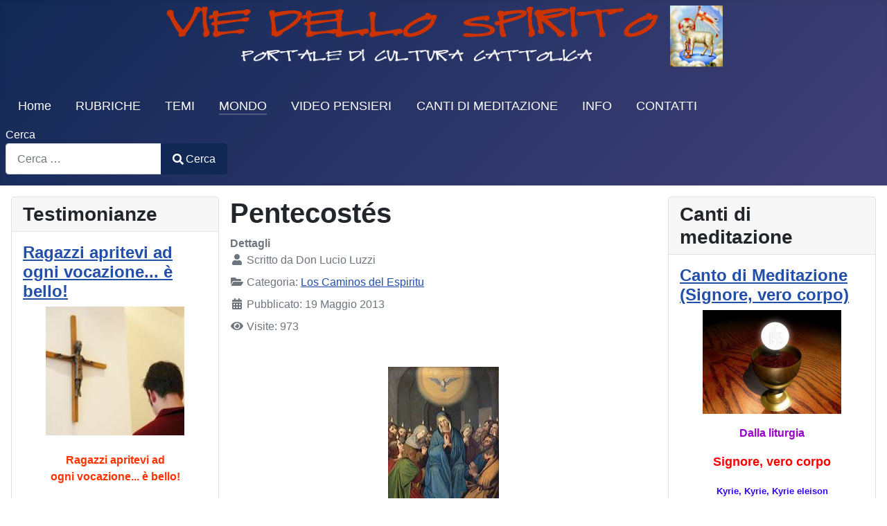

--- FILE ---
content_type: text/html; charset=utf-8
request_url: https://viedellospirito.it/index.php/mondo/seccion-en-idioma-espanol/1561-pentecost
body_size: 15298
content:
<!DOCTYPE html>
<html lang="it-it" dir="ltr">
<head>
    <meta charset="utf-8">
	<meta name="rights" content="cristo, gesù, cristianesimo, trinità, cultura cattolica, teologia, eucarestia, maria madre di dio, dottrina sociale, natale, pasqua di resurrezione, vite dei santi, papa di roma">
	<meta property="og:type" content="article">
	<meta property="og:title" content="Croce dei Giovani, noi ti abbracciamo.">
	<meta property="og:description" content=" Croce dei Giovani, noi ti abbracciamo.Quando i figli ci fanno soffrire,quando ci preoccupano, quando non studiano,quando non tornano a casa la notte.Quando sembrano avere dimenticatola strada della">
	<meta property="og:url" content="https://viedellospirito.it/index.php/rubriche/preghiere/2492-croce-dei-giovani-noi-ti-abbracciamo">
	<meta name="author" content="Don Lucio Luzzi">
	<meta name="viewport" content="width=device-width, initial-scale=1">
	<meta name="description" content="Vie dello Spirito sito internet di cultura cristiana cattolica fondato nel 2006 da Don Lucio Luzzi">
	<meta name="generator" content="Joomla! - Open Source Content Management">
	<title>Pentecostés </title>
	<link href="/media/system/images/joomla-favicon.svg" rel="icon" type="image/svg+xml">
	<link href="/media/system/images/favicon.ico" rel="alternate icon" type="image/vnd.microsoft.icon">
	<link href="/media/system/images/joomla-favicon-pinned.svg" rel="mask-icon" color="#000">
	<link href="https://viedellospirito.it/index.php/component/finder/search?format=opensearch&amp;Itemid=101" rel="search" title="OpenSearch Vie dello Spirito" type="application/opensearchdescription+xml">

    <link href="/media/system/css/joomla-fontawesome.min.css?92947aec303c99c0f50a877105219051" rel="lazy-stylesheet" /><noscript><link href="/media/system/css/joomla-fontawesome.min.css?92947aec303c99c0f50a877105219051" rel="stylesheet" /></noscript>
	<link href="/media/templates/site/cassiopeia/css/global/colors_standard.min.css?92947aec303c99c0f50a877105219051" rel="stylesheet" />
	<link href="/media/templates/site/cassiopeia/css/template.min.css?92947aec303c99c0f50a877105219051" rel="stylesheet" />
	<link href="/media/vendor/awesomplete/css/awesomplete.css?1.1.5" rel="stylesheet" />
	<link href="/media/templates/site/cassiopeia/css/vendor/joomla-custom-elements/joomla-alert.min.css?0.2.0" rel="stylesheet" />
	<link href="/plugins/content/jllike/js/buttons.min.css?92947aec303c99c0f50a877105219051" rel="stylesheet" />
	<style>:root {
		--hue: 214;
		--template-bg-light: #f0f4fb;
		--template-text-dark: #495057;
		--template-text-light: #ffffff;
		--template-link-color: #2a69b8;
		--template-special-color: #001B4C;
		
	}</style>
	<style>
            .jllikeproSharesContayner a {border-radius: 15px; margin-left: 6px;}
            .jllikeproSharesContayner i {width: 30px;height: 30px;}
            .jllikeproSharesContayner span {height: 30px;line-height: 30px;font-size: 1rem;}
        </style>
	<style>
            @media screen and (max-width:800px) {
                .jllikeproSharesContayner {position: fixed;right: 0;bottom: 0; z-index: 999999; background-color: #fff!important;width: 100%;}
                .jllikeproSharesContayner .event-container > div {border-radius: 0; padding: 0; display: block;}
                .like .l-count {display:none}
                .jllikeproSharesContayner a {border-radius: 0!important;margin: 0!important;}
                .l-all-count {margin-left: 10px; margin-right: 10px;}
                .jllikeproSharesContayner i {width: 44px!important; border-radius: 0!important;}
                .l-ico {background-position: 50%!important}
                .likes-block_left {text-align:left;}
                .likes-block_right {text-align:right;}
                .likes-block_center {text-align:center;}
                .button_text {display: none;}
            }
            </style>

    <script src="/media/vendor/metismenujs/js/metismenujs.min.js?1.4.0" defer></script>
	<script src="/media/vendor/jquery/js/jquery.min.js?3.6.3"></script>
	<script src="/media/legacy/js/jquery-noconflict.min.js?04499b98c0305b16b373dff09fe79d1290976288"></script>
	<script src="/media/templates/site/cassiopeia/js/mod_menu/menu-metismenu.min.js?92947aec303c99c0f50a877105219051" defer></script>
	<script type="application/json" class="joomla-script-options new">{"joomla.jtext":{"MOD_FINDER_SEARCH_VALUE":"Cerca &hellip;","JLIB_JS_AJAX_ERROR_OTHER":"Si \u00e8 verificato un errore durante il recupero dei dati JSON: codice di stato HTTP %s.","JLIB_JS_AJAX_ERROR_PARSE":"Si \u00e8 verificato un errore di analisi durante l'elaborazione deiseguenti dati JSON:<br\/><code style=\"color:inherit;white-space:pre-wrap;padding:0;margin:0;border:0;background:inherit;\">%s<\/code>","ERROR":"Errore","MESSAGE":"Messaggio","NOTICE":"Avviso","WARNING":"Attenzione","JCLOSE":"Chiudi","JOK":"OK","JOPEN":"Apri"},"finder-search":{"url":"\/index.php\/component\/finder\/?task=suggestions.suggest&format=json&tmpl=component&Itemid=101"},"system.paths":{"root":"","rootFull":"https:\/\/viedellospirito.it\/","base":"","baseFull":"https:\/\/viedellospirito.it\/"},"csrf.token":"af9635923e2aa3e542cb5f7d93dbb6d3"}</script>
	<script src="/media/system/js/core.min.js?576eb51da909dcf692c98643faa6fc89629ead18"></script>
	<script src="/media/templates/site/cassiopeia/js/template.min.js?92947aec303c99c0f50a877105219051" defer></script>
	<script src="/media/com_finder/js/finder-es5.min.js?14e4c7fdce4ca11c6d12b74bad128529a294b183" nomodule defer></script>
	<script src="/media/system/js/messages-es5.min.js?44e3f60beada646706be6569e75b36f7cf293bf9" nomodule defer></script>
	<script src="/media/vendor/awesomplete/js/awesomplete.min.js?1.1.5" defer></script>
	<script src="/media/com_finder/js/finder.min.js?c8b55661ed62db937b8d6856090adf9258c4a0fc" type="module"></script>
	<script src="/media/system/js/messages.min.js?7425e8d1cb9e4f061d5e30271d6d99b085344117" type="module"></script>
	<script src="/plugins/content/jllike/js/buttons.min.js?92947aec303c99c0f50a877105219051"></script>
	<script>            var jllickeproSettings = {
                url : "https://viedellospirito.it",
                typeGet : "0",
                enableCounters : 1,
                disableMoreLikes : 0,
                isCategory : 0,
                buttonsContayner : "",
                parentContayner : "div.jllikeproSharesContayner",
            };</script>

</head>

<body class="site com_content wrapper-static view-article layout-blog no-task itemid-149 has-sidebar-left has-sidebar-right">
    <header class="header container-header full-width">

                    <div class="container-topbar">
            
<div id="mod-custom106" class="mod-custom custom">
    <p><img style="display: block; margin-left: auto; margin-right: auto;" src="/images/stories/Logo/logo_13.png" width="806" height="120" loading="lazy" data-path="local-images:/stories/Logo/logo_13.png" /></p></div>

            </div>
        
        
        
                    <div class="grid-child container-nav">
                                    <ul class="mod-menu mod-menu_dropdown-metismenu metismenu mod-list ">
<li class="metismenu-item item-101 level-1 default"><a href="/index.php" >Home</a></li><li class="metismenu-item item-112 level-1"><a href="/index.php/rubriche" >RUBRICHE</a></li><li class="metismenu-item item-113 level-1"><a href="/index.php/temi" >TEMI</a></li><li class="metismenu-item item-163 level-1 active"><a href="/index.php/mondo" >MONDO</a></li><li class="metismenu-item item-141 level-1"><a href="/index.php/video-pensiero" >VIDEO PENSIERI</a></li><li class="metismenu-item item-142 level-1"><a href="/index.php/canti-di-meditazione" >CANTI DI MEDITAZIONE</a></li><li class="metismenu-item item-165 level-1"><a href="/index.php/info" >INFO</a></li><li class="metismenu-item item-164 level-1"><a href="/index.php/contattaci" >CONTATTI</a></li></ul>

                                                    <div class="container-search">
                        
<form class="mod-finder js-finder-searchform form-search" action="/index.php/component/finder/search?Itemid=101" method="get" role="search">
    <label for="mod-finder-searchword134" class="finder">Cerca</label><div class="mod-finder__search input-group"><input type="text" name="q" id="mod-finder-searchword134" class="js-finder-search-query form-control" value="" placeholder="Cerca &hellip;"><button class="btn btn-primary" type="submit"><span class="icon-search icon-white" aria-hidden="true"></span> Cerca</button></div>
            <input type="hidden" name="Itemid" value="101"></form>

                    </div>
                            </div>
            </header>

    <div class="site-grid">
        
        
        
                <div class="grid-child container-sidebar-left">
            <div class="sidebar-left card ">
            <h3 class="card-header ">Testimonianze</h3>        <div class="card-body">
                <div class="mod-articlesnews newsflash">
            <div class="mod-articlesnews__item" itemscope itemtype="https://schema.org/Article">
                    <h4 class="newsflash-title">
            <a href="/index.php/rubriche/testimonianze/875-ragazzi-apritevi-ad-ogni-vocazione-ello">
            Ragazzi apritevi ad ogni vocazione... è bello!        </a>
        </h4>


    

    <div align="center">
<img src="/images/stories/Rubriche2/vocazione.jpg" width="200" height="186" hspace="6" alt="Image" title="Image" border="0" />
</div>
<div align="center">&nbsp;</div>
<div align="center">
<font color="#ff3300" size="3"><strong>Ragazzi apritevi ad</strong></font>
</div>
<div align="center">
<font color="#ff3300" size="3"><strong>ogni vocazione... è bello!</strong></font>
</div>
<div align="center">&nbsp;</div>
<div align="center">
<font color="#0000cc"><strong><font size="2">Testimonianza di Don Giosy Cento</font></strong></font>
</div>
<div align="center">
<font color="#0000cc" size="2"><strong>+ video correlato </strong></font><br />
</div>
<div align="justify">&nbsp;</div>
<div align="justify">
<font size="2"><strong>Guardo un bambino, una bambina in un passeggino o in braccio a papà e mamma. Guardo e penso: chi è? Perché e per chi ... è nato? Chi diventerà? Che ne sarà di questa creatura? Guardo e sogno tutto il possibile per lui e per lei. E dentro il sogno trovo quello che non si realizzerà mai e quello che, invece, avverrà.</strong></font><br />
</div>
<br />
<div align="center">&nbsp;</div>&lt;<!-- Inizio Codice Shinystat -->
<script src="http://codicepro.shinystat.com/cgi-bin/getcod.cgi?USER=viespirito&P=1" type="text/javascript" language="JavaScript">&amp;nbsp;</script><a target="_new" href="http://s4.shinystat.com/cgi-bin/shinystatv.cgi?USER=viespirito&NH=1"><img border="0" src="http://s4.shinystat.com/cgi-bin/shinystat.cgi?USER=viespirito&REFER=http%3A%2F%2Fwww.viedellospirito.it%2Fweb%2Fadministrator%2Findex2.php%3Foption%3Dcom_content%26sectionid%3D0%26mosmsg%3DSuccessfully%2BSaved%2BItem%253A%2BASPIRAZIONI%2BSPIRITUALI%2Bdi%2Buna%2Bmadre%2Bdi%2Bquattro%2Bfigli&FHR=&COLOR=24&SIZE=1024&RES=1024X768&CK=Y&HR=http%3A%2F%2Fwww.viedellospirito.it%2Fweb%2Fadministrator%2Findex2.php%3Foption%3Dcom_content%26sectionid%3D0%26task%3Dedit%26hidemainmenu%3D1%26id%3D875&JV=Y&VUT=3171&SSID=694976855145&TUP=13&PTUP=http%3A%2F%2Fwww.viedellospirito.it%2Fweb%2Fadministrator%2Findex2.php%3Foption%3Dcom_content%26sectionid%3D0%26mosmsg%3DSuccessfully%2BSaved%2BItem%253A%2BASPIRAZIONI%2BSPIRITUALI%2Bdi%2Buna%2Bmadre%2Bdi%2Bquattro%2Bfigli&FV=10&UV=0&US=0&DUP=1417508962&PCNL=&JS=Y&VJS=4025" /></a><a href="http:<!-- Inizio Codice ShinyStat -->
<script type="text/javascript" language="JavaScript" src="http://codicebusiness.shinystat.com/cgi-bin/getcod.cgi?USER=viespirito&P=2"></script>
<noscript>
<a href="http://www.shinystat.com/it" target="_top">
<img src="http://www.shinystat.com/cgi-bin/shinystat.cgi?USER=viespirito&P=2" alt="Statistiche accessi" border="0"></a>
</noscript>
<!-- Fine Codice ShinyStat -->

        </div>
            <div class="mod-articlesnews__item" itemscope itemtype="https://schema.org/Article">
                    <h4 class="newsflash-title">
            <a href="/index.php/rubriche/testimonianze/314-dalle-lettere-di-un-santo-g-freinademetz">
            Dalle lettere di un Santo (G. Freinademetz)        </a>
        </h4>


    

    <p align="center">
<img src="/images/stories/Rubriche/dalle_lettere.jpg" width="210" height="280" hspace="6" alt="Image" title="Image" border="0" /> 
</p>
<p align="center">
<strong><font color="#ff3300" size="3">Giuseppe Freinademetz</font></strong> 
</p>
<p align="justify">
<font size="2"><font color="#006600">Attaccatissimo alla sua terra, Oies, Val Badia, in Alto Adige, lascia tutto e tutti e parte per Shantung, una provincia cinese con 12 milioni di abitanti, e solo 158 cristiani.</font><br />
<font color="#cc0000">Non sa parlare cinese, ma Lui dice: <strong>la lingua che tutti comprendono è lamore.</strong></font></font>
</p>
<p align="justify">
<font size="2"><font color="#cc0000"></font><br />
I<font color="#006600">ncontra persecuzioni, torture, prigionia, ma è tanto lamore per questo suo popolo pagano, che nella lettera inviata ad un amico il 9 Febbraio 1892 dice:</font></font>
</p>
<p align="justify">
<font size="2"><br />
<strong><font color="#0000cc">&quot;In quanto a me amo sempre i miei cari cinesi e non ho altro desiderio, se non di vivere e morire con loro Io sono ormai più cinese che tirolese e voglio restare cinese ancora in paradiso.<br />
</font></strong></font>
</p>


        </div>
            <div class="mod-articlesnews__item" itemscope itemtype="https://schema.org/Article">
                    <h4 class="newsflash-title">
            <a href="/index.php/rubriche/testimonianze/680-problemi-in-famiglia">
            Problemi in famiglia        </a>
        </h4>


    

    <p align="center">
<img src="/images/stories/Rubriche/problemi_famiglia.jpg" width="200" height="144" hspace="6" alt="Image" title="Image" border="0" /> 
</p>
<p align="center">
<strong><font color="#ff3300" size="3">Problemi in famiglia</font></strong> 
</p>
<p align="justify">
<strong><font color="#ff3300" size="3"><font color="#000000" size="2"><font color="#000000">Caro Don Lucio,<br />
<font color="#ff0066">&quot;Basta. Mollo tutto. Non ne posso proprio più. Non ce la faccio ad andare avanti in questa maniera!&quot;.</font> Sa quante volte questi pensieri mi sono venuti alla mente! Ma per fortuna interveniva sempre qualcosa, un gesto, una parola, uno sguardo affettuoso della sposa, e subito tornava il sole a risplendere anche in una giornata di pioggia. Il pessimismo svaniva.</font> </font></font></strong>
</p>







        </div>
    </div>
    </div>
</div>
<div class="sidebar-left card ">
            <h3 class="card-header ">Pensiero della domenica</h3>        <div class="card-body">
                <div class="mod-articlesnews newsflash">
            <div class="mod-articlesnews__item" itemscope itemtype="https://schema.org/Article">
                    <h4 class="newsflash-title">
            <a href="/index.php/temi/pensiero-della-domenica/659-o-padre-dona-ai-defunti-di-vedere-il-tuo-volto-">
            O Padre, dona ai defunti di vedere il tuo volto         </a>
        </h4>


    

    
<p align="center">
<img src="/images/stories/Temi/pensiero021108.jpg" width="200" height="150" hspace="6" alt="Image" title="Image" border="0" /> 
</p>
<p align="center">
<font color="#0033ff"><strong><font size="2"><br />
</font></strong> </font>
</p>
<p align="center">
<strong><font size="2" color="#660099">COMMEMORAZIONE DEI DEFUNTI</font></strong> 
</p>
<p align="center">
<font size="3"><font color="#ff3300"><strong>O Padre, dona ai defunti<br />
di vedere il tuo volto</strong> </font></font>
</p>
<p align="justify">
<font size="3" color="#ff3300"><font size="2" color="#000000"><strong>Questanno la 1^ domenica di Novembre coincide con la <font color="#660099">commemorazione di tutti i fedeli defunti.<br />
</font>E scatta universalmente la pietà dei fedeli nel ricordo delle proprie persone care, passate alla vita eterna.<br />
Anche luomo moderno non rimane indifferente e manifesta la sua devozione prevalentemente con lomaggio dei fiori.<br />
<font color="#ff0066">La liturgia pone alla nostra riflessione la traumatica realtà della morte e quella del giudizio universale che ognuno di noi dovrà affrontare.</font></strong></font><br />
</font>
</p>
<!-- Inizio Codice Shinystat -->
<script language="JavaScript" type="text/javascript" src="http://codicepro.shinystat.com/cgi-bin/getcod.cgi?USER=viespirito&P=1">&nbsp;</script><!-- Fine Codice Shinystat -->


        </div>
    </div>
    </div>
</div>
<div class="sidebar-left card ">
            <h3 class="card-header ">A colloquio con Dio</h3>        <div class="card-body">
                <div class="mod-articlesnews newsflash">
            <div class="mod-articlesnews__item" itemscope itemtype="https://schema.org/Article">
                    <h4 class="newsflash-title">
            <a href="/index.php/rubriche/testimonianze/2564-un-prete-sbilanciato-sul-versante-della-vita">
            Un prete sbilanciato... sul versante della Vita        </a>
        </h4>


    

    
<div align="center"><img src="/images/stories/Rubriche2/1 prete2.jpg" width="250" height="188" hspace="6" alt="Image" title="Image" border="0" /><br /><br /><font size="4" color="#FF0000"><b>Un prete sbilanciato... sul versante della Vita</b></font><br /><div align="justify"><font size="2" color="#0000FF"><b>Si, un vero connubio indissolubíle: l'aver radicato, innestatu 0 meglio aver ricevuto il</b><br /><b>dona di innestarsí nella vita, dello stessa Autore della vita, non può che farti innamorare</b><br /><b>della stessa vita.</b><br /></font><div align="center"><font size="2" color="#0000FF"><b>LA VITA MIA PADRONA</b></font><br /></div><font size="2" color="#0000FF"><b>Seppellite in me, sensazloni, emozioni nate appena godute, scomparse, registrate .sul nastro dalla vita. </b><b>Quante volte vorrei risentirle e il registratore non parla!</b><br /><b>I comandi per riascoltarmi non sono miei.</b></font><br /></div><br /><br /></div>










        </div>
            <div class="mod-articlesnews__item" itemscope itemtype="https://schema.org/Article">
                    <h4 class="newsflash-title">
            <a href="/index.php/rubriche/testimonianze/2791-san-giuseppe-modello-di-virtun-pensiero">
            SAN GIUSEPPE: MODELLO  DI  VIRTÚ Un pensiero        </a>
        </h4>


    

    
<div align="center"><font size="4" color="#FF0000"><b><img src="/images/stories/Rubriche2/1 giuseppe.jpg" width="230" height="184" hspace="6" alt="Image" title="Image" border="0" /><br /><br />SAN GIUSEPPE: MODELLO&nbsp; DI&nbsp; VIRTÚ </b><br /><b>Un pensiero</b></font><br /></div> <div align="justify"><font size="3" color="#0000FF"><b>San Giuseppe continua sua missione nella Chiesa per mezzo della sua poderosa intercessione in cielo. Con la sua grande dignitá e ammirabili esempi di virtú continua vivo e attuante. La gloria estraordinaria che gode nel cielo é proporsionale ai suoi meriti e generosa gratitudine del Suo Figlio Gesú che, secondo l'intensitá del grande amore del Santo, Gli dá una misura piena e superiore nel Suo Renho.</b></font><br />


</div>


        </div>
            <div class="mod-articlesnews__item" itemscope itemtype="https://schema.org/Article">
                    <h4 class="newsflash-title">
            <a href="/index.php/rubriche/testimonianze/222-volontari-senza-paura">
            Volontari senza paura        </a>
        </h4>


    

    <p align="center">
<img src="/images/stories/Rubriche/volontari.jpg" width="200" height="150" hspace="6" alt="Image" title="Image" border="0" /> 
</p>
<p align="center">
<strong><font color="#ff3300" size="3">Non hanno confini nè paura</font></strong> 
</p>
<p align="justify">
<font color="#006600" size="2"><strong>Partono per un luogo dove si sentono chiamati per concretizzare la loro missione. Non hanno età perché tutti possono sentirsi chiamati e partire.</strong></font> 
</p>
<p align="justify">&nbsp;</p>
<font color="#006600" size="3">
<p class="MsoNormal" style="margin: 0cm 0cm 0pt; text-align: justify;">
<font face="Times New Roman"><span style="font-size: 14pt;"><span><strong>&nbsp;</strong></span></span></font> 
</p>
</font>



        </div>
    </div>
    </div>
</div>

        </div>
        
        <div class="grid-child container-component">
            
            
            <div id="system-message-container" aria-live="polite"></div>

            <main>
            <div class="com-content-article item-page" itemscope itemtype="https://schema.org/Article">
    <meta itemprop="inLanguage" content="it-IT">
    
    
        <div class="page-header">
        <h1 itemprop="headline">
            Pentecostés         </h1>
                            </div>
        
        
            <dl class="article-info text-muted">

            <dt class="article-info-term">
                            Dettagli                    </dt>

                    <dd class="createdby" itemprop="author" itemscope itemtype="https://schema.org/Person">
    <span class="icon-user icon-fw" aria-hidden="true"></span>
                    Scritto da <span itemprop="name">Don Lucio Luzzi</span>    </dd>
        
        
                    <dd class="category-name">
    <span class="icon-folder-open icon-fw" aria-hidden="true"></span>                        Categoria: <a href="/index.php/mondo/seccion-en-idioma-espanol" itemprop="genre">Los Caminos del Espiritu</a>    </dd>
        
        
                    <dd class="published">
    <span class="icon-calendar icon-fw" aria-hidden="true"></span>
    <time datetime="2013-05-19T00:00:00+00:00" itemprop="datePublished">
        Pubblicato: 19 Maggio 2013    </time>
</dd>
        
    
            
        
                    <dd class="hits">
    <span class="icon-eye icon-fw" aria-hidden="true"></span>
    <meta itemprop="interactionCount" content="UserPageVisits:973">
    Visite: 973</dd>
            </dl>
    
    
        
                                                <div itemprop="articleBody" class="com-content-article__body">
        				<div class="jllikeproSharesContayner jllikepro_1561">
				<input type="hidden" class="link-to-share" id="link-to-share-1561" value="https://viedellospirito.it/index.php/mondo/seccion-en-idioma-espanol/1561-pentecost"/>
				<input type="hidden" class="share-title" id="share-title-1561" value="Pentecostés "/>
				<input type="hidden" class="share-image" id="share-image-1561" value=""/>
				<input type="hidden" class="share-desc" id="share-desc-1561" value=" Pentecostés es la promesa de Aquel, que después de su Resurrección, se hizo el encontradizo con sus amigos. Es el día 0 de la Iglesia que nace. Pentecostés es la prolongación del nombre de Jesús,"/>
				<input type="hidden" class="share-id" value="1561"/>
				<div class="event-container" >
				<div class="likes-block_left">					<a title="FaceBook" class="like l-fb" id="l-fb-1561">
					<i class="l-ico"></i>
					<span class="l-count"></span>
					</a>					<a title="Twitter" class="like l-tw" id="l-tw-1561">
					<i class="l-ico"></i>
					<span class="l-count"></span>
					</a>					<a title="LinkedIn" class="like l-ln" id="l-ln-1561">
					<i class="l-ico"></i>
					<span class="l-count"></span>
					</a>					<a title="Pinterest" class="like l-pinteres" id="l-pinteres-1561">
					<i class="l-ico"></i>
					<span class="l-count"></span>
					</a>					<a title="WhatsApp" class="like l-wa" id="l-wa-1561">
					<i class="l-ico"></i>
					<span class="l-count"></span>
					</a>					</div>
				</div>
			</div>
<div align="center"><img src="/images/stories/Vias/pentecoste.jpg" width="160" height="228" hspace="6" alt="Image" title="Image" border="0" /><br /><br /><div align="justify"><div align="center"><font size="4" color="#FF0000"><b>Pentecostés </b></font><br /><br /></div><b>es la promesa de Aquel, que después de su Resurrección, se hizo el encontradizo con sus amigos. Es el día 0 de la Iglesia que nace. Pentecostés es la prolongación del nombre de Jesús, de su vida y de sus misterios, en ese gran altavoz y familia que es su Iglesia. Pentecostés es de nuevo el DIOS CON NOSOTROS. Teniéndole... la duda desaparece, la alegría se recupera, la caridad se acentúa, las pruebas se superan.<br /></b></div><br /></div>





 
<div align="center"><br /><br /><div align="justify"><font size="2" color="#FF0000"><b>Pentecostés es la inyección que necesitamos para vivir como Jesús lo 
hizo. Es la vitamina que nos renueva como hijos de Dios. Es una 
transfusión continua que viene del cielo a la tierra.<br />En Pentecostés... se nos invita a la unidad<br />En Pentecostés... se nos urge a luchar por los ideales cristianos<br /></b></font></div><br /><br /><br /><div align="justify"><font color="#006600"><b>Llevamos
 la cobardía metida en el cuerpo, nos da verg&uuml;enza hablar de Dios y de 
su grandeza. Pero vienes tú, Espíritu Santo, y pones en nuestros labios 
el nombre de Jesús. <br />Eres esa fuerza íntima en lo más hondo de nuestro ser que nos abre, como testigos, a todos los pueblos. <br />Nos
 haces ver paisajes que todavía no existen. De ti se alimenta todo envío
 misionero, nos haces experimentar la dulce y confortadora alegría de 
evangelizar <br />Tú eres, en nosotros, la música que ansía oír la 
humanidad para vivir la libertad de los hijos e hijas de Dios. ¡Ven, 
Espíritu Santo!<br /><br /></b></font><div align="center"><br /></div></div><br /><br /><font color="#FF0000"><b>Recibid el Espíritu Santo<br />Con toda la 
Iglesia, te recibimos a ti, Espíritu Santo, nuestro don por excelencia, 
nuestra alegría. Tú haces posible en nosotros la nueva creación. Con tu 
fuego de amor en las entrañas nos conviertes en seres vivos, que alaban y
 de todo sacan bendición para bendecir. ¡Ven, Espíritu Santo!</b></font><br /><br /><font size="3"><b>VIDEO RELACIONADO<br />NADA TE TURBE</b>
</font><div align="center"><font size="3"></font><br /><br /><br /><br /><br /></div>

















</div>    </div>

        
        
<nav class="pagenavigation">
    <span class="pagination ms-0">
                <a class="btn btn-sm btn-secondary previous" href="/index.php/mondo/seccion-en-idioma-espanol/1583-eucaristia" rel="prev">
            <span class="visually-hidden">
                Articolo precedente: EUCARISTIA            </span>
            <span class="icon-chevron-left" aria-hidden="true"></span> <span aria-hidden="true">Indietro</span>            </a>
                    <a class="btn btn-sm btn-secondary next" href="/index.php/mondo/seccion-en-idioma-espanol/1556-virgen-de-fatima" rel="next">
            <span class="visually-hidden">
                Articolo successivo: Virgen de Fatima            </span>
            <span aria-hidden="true">Avanti</span> <span class="icon-chevron-right" aria-hidden="true"></span>            </a>
        </span>
</nav>
                                        </div>

            </main>
            
        </div>

                <div class="grid-child container-sidebar-right">
            <div class="sidebar-right card ">
            <h3 class="card-header ">Canti di meditazione</h3>        <div class="card-body">
                <div class="mod-articlesnews newsflash">
            <div class="mod-articlesnews__item" itemscope itemtype="https://schema.org/Article">
                    <h4 class="newsflash-title">
            <a href="/index.php/canti-di-meditazione/726-canto-di-meditazione-signore-vero-corpo">
            Canto di Meditazione (Signore, vero corpo)        </a>
        </h4>


    

    <p align="center">
<img src="/images/stories/Videomeditazioni/signore_vero_corpo.jpg" width="200" height="150" hspace="6" alt="Image" title="Image" border="0" /> 
</p>
<p align="center">
<strong><font size="3" color="#9900cc">Dalla liturgia</font></strong> 
</p>
<p align="center" style="color: rgb(255, 0, 0);">
<strong><font size="4">Signore, vero corpo</font></strong> 
</p>
<p align="center">
<font size="2"><font color="#3300ff"><strong>Kyrie, Kyrie, Kyrie eleison<br />
Christe, Christe, Christe eleison</strong> </font></font>
</p>
<p align="center">
<strong><font size="2"><font color="#006633">Elaborazione di<br />
</font><font size="3" color="#9900cc">Mons. Marco Frisina<br />
</font><font color="#ff0033">- con sottotitoli, canta anche tu -&nbsp; </font></font></strong>
&gt;
</p>



        </div>
            <div class="mod-articlesnews__item" itemscope itemtype="https://schema.org/Article">
                    <h4 class="newsflash-title">
            <a href="/index.php/canti-di-meditazione/586-canto-di-meditazione-unala-di-riserva">
            Canto di Meditazione (Un'ala di riserva)        </a>
        </h4>


    

    <p align="center">
<img src="/images/stories/Videomeditazioni/aladiriserva.jpg" width="200" height="117" hspace="6" alt="Image" title="Image" border="0" /> 
</p>
<p align="center">
<font size="4" color="#ff3300"><strong>Un'ala di riserva</strong></font> 
</p>
<p align="center">
<font color="#6633cc"><font size="3"><strong>Giosy Cento <br />
canta Don Tonino Bello</strong></font> </font>
</p>






        </div>
            <div class="mod-articlesnews__item" itemscope itemtype="https://schema.org/Article">
                    <h4 class="newsflash-title">
            <a href="/index.php/canti-di-meditazione/895-canto-di-meditazione-sp-13022">
            CANTO DI MEDITAZIONE        </a>
        </h4>


    

    
<div style="text-align: center;"><img src="/images/stories/Videomeditazioni/nostra_gloria_croce_di_cristo.jpg" width="200" height="150" hspace="6" alt="Image" title="Image" border="0" />

</div><div align="center">&nbsp;</div>
<div align="center" style="color: rgb(255, 0, 0);">
<font size="4"><strong>Nostra gloria</strong></font>
</div>
<div align="center" style="color: rgb(255, 0, 0);">
<font size="4"><strong>è la Croce</strong></font>
</div>
<div align="center">
<font size="2"><strong>&nbsp;</strong></font>
</div>
<div align="center" style="color: rgb(0, 51, 255);">
<em><font size="2"><strong>Elaborazione musicale di</strong></font></em>
</div>
<div align="center">
<font size="3" color="#990066"><strong>Mons. Marco Frisina<br /><br /><font size="2" style="font-style: italic; color: rgb(0, 51, 255);">Introduzione al canto</font><br />Don Lucio Luzzi<br /></strong></font>
</div>
<div align="center">
<font size="2"><strong>&nbsp;</strong></font>
</div>
<div align="center">
<font size="2" color="#ff0033"><strong><span style="color: rgb(0, 51, 255);">KARAOKE CATTOLICO</span><br />- con sottotitoli: canta anche tu! - </strong></font><br />
</div><!---</body-->






        </div>
    </div>
    </div>
</div>
<div class="sidebar-right card ">
            <h3 class="card-header ">Video pensieri</h3>        <div class="card-body">
                <div class="mod-articlesnews newsflash">
            <div class="mod-articlesnews__item" itemscope itemtype="https://schema.org/Article">
                    <h4 class="newsflash-title">
            <a href="/index.php/video-pensiero/388-videoguida-al-sito">
            VIDEOGUIDA AL SITO        </a>
        </h4>


    

    <p align="center">
<img src="/images/stories/Videopensiero/nuovavideoguida.jpg" width="220" height="165" hspace="6" alt="Image" title="Image" border="0" /> 
</p>
<p align="center" style="color: rgb(255, 0, 0);">
<font size="3"><strong>Animazione dei contenuti</strong>&nbsp; </font>
</p>











        </div>
            <div class="mod-articlesnews__item" itemscope itemtype="https://schema.org/Article">
                    <h4 class="newsflash-title">
            <a href="/index.php/video-pensiero/306-videopensiero-leco">
            Videopensiero - L'Eco        </a>
        </h4>


    

    
<p align="center">
<img src="/images/stories/Videopensiero/eco2.jpg" width="200" height="150" hspace="6" alt="Image" title="Image" border="0" /> 
</p>
<p align="center">
<strong><font size="4" color="#ff3300">L'ECO...</font></strong> 
</p>








        </div>
            <div class="mod-articlesnews__item" itemscope itemtype="https://schema.org/Article">
                    <h4 class="newsflash-title">
            <a href="/index.php/video-pensiero/479-videopensiero-ti-adoro-dio">
            Videopensiero - Ti adoro Dio        </a>
        </h4>


    

    
<p align="center">
<img src="/images/stories/Videopensiero/adoro_dio.jpg" width="200" height="156" hspace="6" alt="Image" title="Image" border="0" /> 
</p>
<p align="center">
<font size="4" color="#ff3300"><strong>TI ADORO DIO</strong></font> 
</p>








        </div>
    </div>
    </div>
</div>
<div class="sidebar-right card ">
            <h3 class="card-header ">Riflessioni</h3>        <div class="card-body">
                <div class="mod-articlesnews newsflash">
            <div class="mod-articlesnews__item" itemscope itemtype="https://schema.org/Article">
                    <h4 class="newsflash-title">
            <a href="/index.php/temi/riflessioni-a-cura-del-dott-alberto-rossini/2507-ringraziamento-sp-20785">
            RINGRAZIAMENTO        </a>
        </h4>


    

    
<div align="center"><br /><table class="contentpaneopen"><tbody><tr><td width="100%" class="contentheading">RINGRAZIAMENTO								</td>
							<td align="right" class="buttonheading">
			<a title="PDF">
			<img border="0" align="middle" name="image" alt="PDF" src="http://www.viedellospirito.it/web/images/M_images/pdf_button.png" />			</a>
			</td>
							<td align="right" class="buttonheading">
				<a title="Print">
				<img border="0" align="middle" name="image" alt="Print" src="http://www.viedellospirito.it/web/images/M_images/printButton.png" />				</a>
				</td>
							<td align="right" class="buttonheading">
			<a title="E-mail">
			<img border="0" align="middle" name="image" alt="E-mail" src="http://www.viedellospirito.it/web/images/M_images/emailButton.png" />			</a>
			</td>
						</tr>
			</tbody></table>
			
		
				
			
			
<p align="center">
<img width="200" border="0" hspace="6" height="150" title="Image" alt="Image" src="http://www.viedellospirito.it/web/images/stories/Temi/ringraziamento_4.jpg" /> 
</p>
<p align="center">
<strong><font size="2" color="#ff3300">E' terminato anche il 2015: è doveroso un ringraziamento a Dio</font></strong> 
</p>
<p align="justify">
<strong><font size="2"><font color="#0033ff">Hora ruit</font>&nbsp; <font color="#6600cc">dicevano gli antichi; </font><font color="#ff0099">il tempo corre velocissimo.<br />
</font><font color="#006600">E ci siamo consumati lintero 2015.<br />
</font><font color="#0000cc">E un anno della nostra vita, trascorso, e che non ritornerà mai più.<br />
E tempo di consuntivi per tutti; le imprese, le aziende, i bilanci familiari<br />
Vogliamo provare, io e te, a sintetizzare questo anno 2007 che passa definitivamente nel corso inarrestabile del tempo?<br />
Chiediamoci onestamente, se lanno trascorso, ha aiutato la nostra crescita umana e cristiana.</font></font></strong><br />
</p>




<p align="center">
<img width="250" border="0" hspace="6" height="284" title="Image" alt="Image" src="http://www.viedellospirito.it/web/images/stories/Temi/ringraziamento_2.jpg" /> 
</p>
<p align="center">
<strong><font size="2"><font size="3"><font color="#ff0033">Ti senti più maturo?</font><br />
</font><font size="3" color="#0000ff">Più padrone di te stesso?<br />
</font><font color="#ff6600"><font size="3">Più generoso?<br />
</font><font color="#006633"><font size="3">Hai superato certe posizioni egoistiche?<br />
</font></font></font></font></strong>
</p>
<strong><font size="2"><font color="#ff6600"><font color="#000099">Purtroppo siamo ancora ammalati di superbia, perché crediamo di essere un granchè e siamo niente.<br />
Siamo ammalati di collera, perché non vogliamo dimenticare e perdonare le offese.<br />
Malati di avarizia, perché non pensiamo che a possedere e al denaro.<br />
Malati nella mente e nel cuore di pensieri&nbsp; e desideri cattivi.<br />
</font>&nbsp;<br />
La tradizione popolare esprime i propri desideri, gettando via gli oggetti vecchi.</font> </font></strong><font size="2">
<p align="justify">
<font color="#0033ff"><strong><font size="2">Arriva il nuovo anno e tutti ci riempiamo la bocca di auguri di pace.<br />
Il mondo la chiede alla scienza, al progresso, alla tecnica, alle grandi
 conferenze e organizzazioni mondiali, ma dimentica&nbsp; Dio.<br />
Ricordati che anche tu devi diventare costruttore di pace, superando 
egoismo, passando sopra alle inevitabili divergenze di opinioni e 
guardando gli altri con amore.</font></strong> </font>
</p>
<p align="justify">
<font color="#990000"><strong><font size="2">Senti cosa dice S.Bernardo <font color="#000099">Perché
 temi, perché ti spaventi? Non disperarti, non fuggire. Rivolgiti e 
guarda: cè il Bambino Gesù, che ancora non sa parlare, che ancora non 
sa camminare, solo sa già piangere damore.</font></font></strong></font><font color="#000099">&nbsp;</font>
</p>
<p align="justify">
<strong><font size="2"><font color="#ff0033">Gli auguri di Buon Anno te li faccio con questa invocazione: </font><font color="#0033ff">Madre Santa, ricorda al tuo Bambino Gesù, che ci guardi, ci aiuti, ci protegga&quot;.</font></font></strong> 
</p>
<p align="right">
<strong><font size="2"><font color="#0033ff"><font color="#990033">Don Lucio Luzzi</font></font></font></strong></p></font><font size="2"><p align="right"><br /></p></font><br /></div>





        </div>
            <div class="mod-articlesnews__item" itemscope itemtype="https://schema.org/Article">
                    <h4 class="newsflash-title">
            <a href="/index.php/temi/riflessioni-a-cura-del-dott-alberto-rossini/2770-le-ville-imperiali-dell-ager-albanus-">
            LE VILLE  IMPERIALI   DELL  AGER  ALBANUS         </a>
        </h4>


    

    
<div align="center"><font size="5" color="#FF0000"><img src="/images/stories/Artesacra/sala con opera laterizia e tufo (2).jpg" width="250" height="238" hspace="6" alt="Image" title="Image" border="0" /><br /><br />LE VILLE&nbsp; IMPERIALI&nbsp;&nbsp; DELL&nbsp; AGER&nbsp; ALBANUS </font><br /></div>&nbsp;&nbsp;&nbsp;&nbsp;&nbsp;&nbsp;&nbsp;&nbsp;&nbsp;&nbsp;&nbsp;&nbsp;&nbsp;&nbsp;&nbsp;&nbsp;&nbsp;&nbsp;&nbsp;&nbsp;&nbsp;&nbsp;&nbsp;&nbsp;&nbsp;&nbsp;&nbsp;&nbsp;&nbsp;&nbsp;&nbsp;&nbsp;&nbsp;&nbsp;&nbsp;&nbsp; &nbsp;<br />&nbsp;&nbsp;&nbsp;&nbsp;&nbsp;&nbsp;&nbsp;&nbsp;&nbsp;&nbsp;&nbsp;&nbsp;&nbsp;&nbsp;&nbsp;&nbsp;&nbsp;&nbsp;&nbsp;&nbsp;&nbsp;&nbsp;&nbsp;&nbsp;&nbsp;&nbsp;&nbsp;&nbsp;&nbsp;&nbsp;&nbsp;&nbsp;&nbsp;&nbsp;&nbsp;&nbsp;&nbsp;&nbsp;<font color="#006600"><b>&nbsp; a cura di Prof..ssa Maria Luisa De Gasperis<br /></b></font><br /><div align="justify"><font size="3" color="#0000FF"><b>La rapida comunicazione attraverso&nbsp; la  Regina Viarum  -&nbsp;&nbsp; attuale Via Appia  metteva questo territorio in una condizione tanto privilegiata da essere il motivo primario di scelta per la costruzione di ville extraurbane da parte degli imperatori e dei nobili di Roma. Queste località hanno il privilegio&nbsp; di trovarsi a circa 430 mt. sul livello del mare, aperto ai venti marini di ponente che ne addolciscono il clima e riparato da quelli continentali dal Monte Albani, pertanto anche la sua vegetazione era molto rigogliosa</b></font></div>














        </div>
            <div class="mod-articlesnews__item" itemscope itemtype="https://schema.org/Article">
                    <h4 class="newsflash-title">
            <a href="/index.php/temi/riflessioni-a-cura-del-dott-alberto-rossini/2883-gesci-chiede-umilt">
            GESÚ CI CHIEDE UMILTÁ        </a>
        </h4>


    

    
<div align="center"><font size="4" color="#FF0000"><b><img src="/images/stories/Temi06/1 la rivelazione.jpg" width="294" height="450" hspace="6" alt="Image" title="Image" border="0" /><br /><br />GESÚ CI CHIEDE UMILTÁ</b></font> <br /></div><font color="#006600"><b>Una riflessione </b></font><br /><div align="justify"><font size="3" color="#0000FF"><b>Nel suo cammino verso Gerusalemme , in casa di uno dei farisei, Gesú non perde l'occasione di parlare della umiltá e generositá. Osservando gli invitati che occupavano i primi posti, Gesú propone la situazione di una festa di sposalizio per questionare il desiderio della autopromozione , di privilegi e di mostrarsi meglio degli altri. Occupare l'ultimo posto, piú che un gesto isolato, indica una attitudine: l'umiltá di chi necessitando dagli altri, di chi é appena invitato e non padrone della festa. </b></font><br /></div><br />








        </div>
    </div>
    </div>
</div>
<div class="sidebar-right card ">
            <h3 class="card-header ">Mariologia</h3>        <div class="card-body">
                <div class="mod-articlesnews newsflash">
            <div class="mod-articlesnews__item" itemscope itemtype="https://schema.org/Article">
                    <h4 class="newsflash-title">
            <a href="/index.php/temi/conosciamo-la-vergine-maria/2534-alle-nozze-di-cana-giov-2-1-11">
            ALLE NOZZE DI CANA Giov 2, 1-11)        </a>
        </h4>


    

    
<div align="center"><br /><font size="3" color="#FF0000"><b>ALLE NOZZE DI CANA Giov 2, 1-11)</b></font><br /><div align="justify"><font size="2" color="#3300FF"><b>Così, alleta di dodici anni, Gesù aveva dimostrato alla madre che i suoi legami con lei dovevano, da quel punto, </b><b>condizionarsi alle scelte connesse con la sua missione.</b><br /><b>Adesso toccava a Maria di dimostrare al figlio che quei rapporti li andava intuendo, anche lei, in una maniera </b><b>assolutamente riservata. Li avrebbe individuati attraverso le confidenze di lui e, forse ancor più, in forza di quel suo conservar tutto ciò che la veniva coinvolgendo, memorizzandolo scrupolosamente per riflettervi sopra, nel medesimo atteggiamento assunto col suo primo fatto.</b><br /><b> Ci fu uno sposalizio a Cana. Se vi troviamo anche Maria e, con lei Gesù, è naturale che si trattasse di una famiglia del parentato, cioè del clan, al quale appartenevano.Cana era un piccolo centro della Galilea, a poca distanza da </b><b>Sefforis, da cui, come abbiamo supposto, sembra derivasse il suo casato e da Nazaret, dove adesso risiedeva.</b><br /><b>Lo scenario è fra i più noti alle attuali letture liturgiche, da poterci limitare ad inquadrarne gli elementi essenziali.</b></font><br /></div>,<br /></div>














        </div>
            <div class="mod-articlesnews__item" itemscope itemtype="https://schema.org/Article">
                    <h4 class="newsflash-title">
            <a href="/index.php/temi/conosciamo-la-vergine-maria/2321-la-madonna-della-quercia-e-la-via-francigena">
            La Madonna della Quercia e la Via Francigena        </a>
        </h4>


    

    <div align="center"><img src="/images/stories/Mariologia/via francigena.png" width="256" height="256" hspace="6" alt="Image" title="Image" border="0" /><br /><font size="3" color="#FF0000"><b>La Madonna della Quercia e la Via Francigena<br /></b></font><br /><div align="justify"><font size="2" color="#0033FF"><b>Il Medioevo fin dall'inizio fu contrassegnato da un fenomeno che, pur nascendo da esigenze per così dire spirituali, ebbe un fortissimo impatto sull'intera società, ponendo le basi per un incessante muoversi duomini e merci lungo antiche o rinnovate direttrici: il pellegrinaggio. </b><br /><b>Un caso esemplare di questo passaggio può essere rilevato nella più importante via di comunicazione di cui l'Europa dispose per tutto il Medioevo: la via Francigena, un percorso che si formò nell'VIII-IX secolo a partire da un'esigenza di natura strategica e militare per divenire poi, con la pacificazione franca, via spirituale e culturale, espressione dell'anelito a Dio attraverso la fede e il pellegrinaggio nei luoghi sacri della cristianità. </b><br /></font></div>&nbsp;&nbsp; <br /></div>






        </div>
            <div class="mod-articlesnews__item" itemscope itemtype="https://schema.org/Article">
                    <h4 class="newsflash-title">
            <a href="/index.php/temi/conosciamo-la-vergine-maria/2491-maria-e-se-stessa-solo-col-figlio-in-collo">
            MARIA E SE STESSA SOLO COL FIGLIO IN COLLO        </a>
        </h4>


    

    <div align="center"><br /><br /><!--[if gte mso 9]><xml>
 <w:WordDocument>
  <w:View>Normal</w:View>
  <w:Zoom>0</w:Zoom>
  <w:TrackMoves/>
  <w:TrackFormatting/>
  <w:HyphenationZone>14</w:HyphenationZone>
  <w:PunctuationKerning/>
  <w:ValidateAgainstSchemas/>
  <w:SaveIfXMLInvalid>false</w:SaveIfXMLInvalid>
  <w:IgnoreMixedContent>false</w:IgnoreMixedContent>
  <w:AlwaysShowPlaceholderText>false</w:AlwaysShowPlaceholderText>
  <w:DoNotPromoteQF/>
  <w:LidThemeOther>IT</w:LidThemeOther>
  <w:LidThemeAsian>X-NONE</w:LidThemeAsian>
  <w:LidThemeComplexScript>X-NONE</w:LidThemeComplexScript>
  <w:Compatibility>
   <w:BreakWrappedTables/>
   <w:SnapToGridInCell/>
   <w:WrapTextWithPunct/>
   <w:UseAsianBreakRules/>
   <w:DontGrowAutofit/>
   <w:SplitPgBreakAndParaMark/>
   <w:DontVertAlignCellWithSp/>
   <w:DontBreakConstrainedForcedTables/>
   <w:DontVertAlignInTxbx/>
   <w:Word11KerningPairs/>
   <w:CachedColBalance/>
   <w:UseFELayout/>
  </w:Compatibility>
  <w:BrowserLevel>MicrosoftInternetExplorer4</w:BrowserLevel>
  <m:mathPr>
   <m:mathFont m:val="Cambria Math"/>
   <m:brkBin m:val="before"/>
   <m:brkBinSub m:val="&#45;-"/>
   <m:smallFrac m:val="off"/>
   <m:dispDef/>
   <m:lMargin m:val="0"/>
   <m:rMargin m:val="0"/>
   <m:defJc m:val="centerGroup"/>
   <m:wrapIndent m:val="1440"/>
   <m:intLim m:val="subSup"/>
   <m:naryLim m:val="undOvr"/>
  </m:mathPr></w:WordDocument>
</xml><![endif]--><span style="font-size: 10pt;"><font color="#3300FF"><b>&nbsp;</b></font></span><font size="4" color="#FF0000"><b>MARIA E SE STESSA<br />SOLO COL FIGLIO IN COLLO</b></font><br /><br /><font size="2" color="#0000FF"><b>Anche
 dentro questi contorni di un discorso senza pretese, qualcosa deve 
essersi proiettato davanti alla nostra mente, a proposito di questo 
titolo di sovrana grandezza: la maternità</b><br /><b>divina di Maria. Ci 
saremo almeno persuasi, se vi fosse stato bisogno, che sia assai più 
facile compilare un manuale di preghiere all Immacolata di Lourdes, o 
narrare la vicenda</b><br /><b>tutt'altro che chiara della presunta Casa 
della Madonna di Loreto, oppure allestire un trattatello, ahimè semi 
inutile, sui numerosi messaggi di veggenti mariani, che affrontare</b><br /><b>&nbsp;questo genere di riflessione, sulla dignità della madre di Dio.</b></font></div>



















        </div>
    </div>
    </div>
</div>

        </div>
        
                <div class="grid-child container-bottom-a">
            <div class="bottom-a card ">
            <h3 class="card-header ">AS VIAS DO ESPIRITO</h3>        <div class="card-body">
                <div class="mod-articlesnews newsflash">
            <div class="mod-articlesnews__item" itemscope itemtype="https://schema.org/Article">
                    <h4 class="newsflash-title">
            <a href="/index.php/mondo/as-vias-do-espirito-en-lingua-portuguesa/2048-23d-domingo-do-tempo-comum">
            23° Domingo do Tempo Comum        </a>
        </h4>


    

    
<div align="center"><img src="/images/stories/Vias2/7 settembre.gif" width="252" height="235" hspace="6" alt="Image" title="Image" border="0" /><br /><br /><!--[if gte mso 9]><xml>
 <w:WordDocument>
  <w:View>Normal</w:View>
  <w:Zoom>0</w:Zoom>
  <w:TrackMoves/>
  <w:TrackFormatting/>
  <w:HyphenationZone>14</w:HyphenationZone>
  <w:PunctuationKerning/>
  <w:ValidateAgainstSchemas/>
  <w:SaveIfXMLInvalid>false</w:SaveIfXMLInvalid>
  <w:IgnoreMixedContent>false</w:IgnoreMixedContent>
  <w:AlwaysShowPlaceholderText>false</w:AlwaysShowPlaceholderText>
  <w:DoNotPromoteQF/>
  <w:LidThemeOther>IT</w:LidThemeOther>
  <w:LidThemeAsian>X-NONE</w:LidThemeAsian>
  <w:LidThemeComplexScript>X-NONE</w:LidThemeComplexScript>
  <w:Compatibility>
   <w:BreakWrappedTables/>
   <w:SnapToGridInCell/>
   <w:WrapTextWithPunct/>
   <w:UseAsianBreakRules/>
   <w:DontGrowAutofit/>
   <w:SplitPgBreakAndParaMark/>
   <w:DontVertAlignCellWithSp/>
   <w:DontBreakConstrainedForcedTables/>
   <w:DontVertAlignInTxbx/>
   <w:Word11KerningPairs/>
   <w:CachedColBalance/>
  </w:Compatibility>
  <w:BrowserLevel>MicrosoftInternetExplorer4</w:BrowserLevel>
  <m:mathPr>
   <m:mathFont m:val="Cambria Math"/>
   <m:brkBin m:val="before"/>
   <m:brkBinSub m:val="&#45;-"/>
   <m:smallFrac m:val="off"/>
   <m:dispDef/>
   <m:lMargin m:val="0"/>
   <m:rMargin m:val="0"/>
   <m:defJc m:val="centerGroup"/>
   <m:wrapIndent m:val="1440"/>
   <m:intLim m:val="subSup"/>
   <m:naryLim m:val="undOvr"/>
  </m:mathPr></w:WordDocument>
</xml><![endif]-->

<p class="MsoNormal"><font color="#FF0000" size="3"><b>23° Domingo do Tempo Comum</b></font></p>

<p class="MsoNormal"><font color="#006600" size="2"><b>07 Setembro 2014</b></font></p><font color="#006600" size="2"><b>&nbsp;</b></font><p class="MsoNormal"><font color="#006600" size="2"><b>Uma reflexão</b></font></p>

<p class="MsoNormal">&nbsp;</p>

<p class="MsoNormal"><font color="#3333FF" size="2"><b>A liturgia desse domingo nos sugere uma reflexão sobre nossa
responsabilidade face aos irmãos que nos rodeiam. Afirma, claramente, que
ninguém pode ficar indifferente diante daquilo que ameaça a vida e a felicidade
de um irmão e que todos somos responsaveis uns pelos outros.</b></font></p><br /></div>Codice shinistaT
<!-- Inizio Codice Shinystat -->
<script src="http://codicepro.shinystat.com/cgi-bin/getcod.cgi?USER=viespirito&P=1" type="text/javascript" language="JavaScript">&amp;amp;amp;nbsp;</script><!-- Fine Codice Shinystat -->

<!-- Inizio Codice Shinystat -->
<script>
var singleus="(viespirito)-ViewPro-errato-Cultura%20%26%20Societ%e0/Religione";
</script>
<script type="text/javascript" language="JavaScript" SRC="http://codicebusiness.shinystat.com/cgi-bin/getcod.cgi?USER=statprova&PAG=ViewPro-errato-Cultura%20%26%20Societ%e0/Religione&P=2"></script>
<noscript>
<IMG SRC="http://www.shinystat.com/cgi-bin/shinystat.cgi?USER=statprova&PAG=ViewPro-errato-Cultura%20%26%20Societ%e0/Religione" BORDER="0"></A> </noscript> 
<!-- Fine Codice Shinystat -->
</body></html>













        </div>
    </div>
    </div>
</div>
<div class="bottom-a card ">
            <h3 class="card-header ">THE WAYS OF THE SPIRIT</h3>        <div class="card-body">
                <div class="mod-articlesnews newsflash">
            <div class="mod-articlesnews__item" itemscope itemtype="https://schema.org/Article">
                    <h4 class="newsflash-title">
            <a href="/index.php/mondo/section-in-english-language/1028-the-holy-family-of-nazareth">
            The Holy Family of Nazareth        </a>
        </h4>


    

    <div style="text-align: center;"><img src="/images/stories/Ways/the_holy_family.jpg" width="180" height="230" hspace="6" alt="Image" title="Image" border="0" /><br /><br /><font size="2" style="font-weight: bold;"><font size="3"><span style="color: rgb(255, 0, 0);">The Holy Family</span><br style="color: rgb(255, 0, 0);" /><span style="color: rgb(255, 0, 0);">of Nazareth</span><br /></font><br /></font><div style="text-align: justify;"><font size="2" style="font-weight: bold; color: rgb(0, 0, 255);">The liturgical proposals are mainly imitative. <span style="color: rgb(204, 0, 0);">The Holy Family is the classical model offered and apparently an ordinary family: a worker, a humble woman and a child</span>. They lived in a poor house, dug in the stone of the hill, mixed with the many others - leaned one on another - that shaped the little village of Nazareth. The worker, whose name was Joseph, was a carpenter of the village. Those who saw him working night and day, or those who met him in the street, bent under the weight of a board, could never be able to guess that he had frequent conversations with Angels and that he was in charge of the biggest matter in the human history: <span style="color: rgb(204, 0, 0);">the Saviour</span>.</font><br /></div><!--[if gte mso 9]><xml>
 <w:WordDocument>
  <w:View>Normal</w:View>
  <w:Zoom>0</w:Zoom>
  <w:HyphenationZone>14</w:HyphenationZone>
  <w:DoNotOptimizeForBrowser/>
 </w:WordDocument>
</xml><![endif]--><span lang="EN-GB" style="font-size: 10.5pt; font-family: Arial;">&nbsp;</span></div><div style="text-align: center;">&nbsp;</div>


        </div>
    </div>
    </div>
</div>
<div class="bottom-a card ">
            <h3 class="card-header ">LOS CAMINOS DEL ESPIRITU</h3>        <div class="card-body">
                <div class="mod-articlesnews newsflash">
            <div class="mod-articlesnews__item" itemscope itemtype="https://schema.org/Article">
                    <h4 class="newsflash-title">
            <a href="/index.php/mondo/seccion-en-idioma-espanol/2626-la-paternidad-de-san-jos">
            LA PATERNIDAD DE SAN JOSÉ        </a>
        </h4>


    

    
<div align="center"><font size="4" color="#FF0000"><b><img src="/images/stories/Caminos2/1 giuseppe 1.jpg" width="205" height="456" hspace="6" alt="Image" title="Image" border="0" /><br />LA PATERNIDAD DE SAN JOSÉ</b></font><br /></div><font color="#0000FF"><b>San José manifiesta de modo sorprendente que es padre sin haber ejercitado una paternidad&nbsp; carnal. No es el padre biológico de Jesús, del cual sólo Dios es Padre,&nbsp; y sin embargo, ejercita una paternidad plena y entera. Ser padre por encima de todo es ser servidor de la vida y del crecimiento. Y San José ha dado pruebas de una gran dedicación. Por esa paternidad de gracia y de amor, él conoció la persecución, el exilio, y la pobreza. Su sola recompensa fue la de estar con Cristo.</b></font><br /><br />












        </div>
    </div>
    </div>
</div>

        </div>
        
                <div class="grid-child container-bottom-b">
            <div class="bottom-b card ">
            <h3 class="card-header ">WEGE DES GEISTES</h3>        <div class="card-body">
                <div class="mod-articlesnews newsflash">
            <div class="mod-articlesnews__item" itemscope itemtype="https://schema.org/Article">
                    <h4 class="newsflash-title">
            <a href="/index.php/temi/a-colloquio-con-dio/1169-ti-sei-fatto-uomo-sp-13591">
            Ti sei fatto Uomo        </a>
        </h4>


    

    
<div style="text-align: center;"><img src="/images/stories/Temi5/ti_sei_fatto_uomo.jpg" width="200" height="150" hspace="6" alt="Image" title="Image" border="0" /><br /><br /><font size="3" style="color: rgb(255, 0, 0);"><span style="font-weight: bold;">Ti sei fatto Uomo</span></font><br /><font size="3" style="color: rgb(255, 0, 0);"><span style="font-weight: bold;"></span></font><br /><div style="text-align: justify; font-weight: bold; color: rgb(0, 0, 204);"><font size="2"><span style="color: rgb(0, 0, 153);">Potevi farti angelo; lavresti pagata assai, assai di meno; e ci avresti salvato lo stesso, volendolo! Non avresti sofferto fame, sete, freddo, caldo, urto di passioni tenaci, e ci avresti salvato lo stesso, volendolo... Avresti potuto farti uomo nel senso ellenistico - romano, soggetto di diritto che nessuno avrebbe potuto contestarti;&nbsp; e non saresti stato un semplice plebeo, davanti ai Romani; che anzi ti avrebbero protetto come civis romanus, sia nellesercizio delle tue funzioni evangelizzatrici, sia nel processo che, invece ti ha portato alla morte. E ci avresti salvati lo stesso, volendolo! No: hai voluto farti uomo nel senso semitico della fragilità e di tutte le miserie della vita. </span><br /></font></div><br /></div><div style="text-align: center;">&nbsp;</div><!--<!-- Inizio Codice ShinyStat -->
<script type="text/javascript" language="JavaScript" src="http://codicebusiness.shinystat.com/cgi-bin/getcod.cgi?USER=viespirito&P=2"></script>
<noscript>
<a href="http://www.shinystat.com/it" target="_top">
<img src="http://www.shinystat.com/cgi-bin/shinystat.cgi?USER=viespirito&P=2" alt="Statistiche accessi" border="0"></a>
</noscript>
<!-- Fine Codice ShinyStat -->

        </div>
    </div>
    </div>
</div>
<div class="bottom-b card ">
            <h3 class="card-header ">Preghiere</h3>        <div class="card-body">
                <div class="mod-articlesnews newsflash">
            <div class="mod-articlesnews__item" itemscope itemtype="https://schema.org/Article">
                    <h4 class="newsflash-title">
            <a href="/index.php/rubriche/preghiere/2492-croce-dei-giovani-noi-ti-abbracciamo">
            Croce dei Giovani, noi ti abbracciamo.        </a>
        </h4>


    

    
<div align="center"><img src="/images/stories/Rubriche2/1 croce giovani.jpg" width="220" height="220" hspace="6" alt="Image" title="Image" border="0" /><br /><br /><font size="4" color="#FF0000"><b>Croce dei Giovani, noi ti abbracciamo.</b></font><br /><font size="2" color="#0033FF"><b>Quando i figli ci fanno soffrire,<br />quando ci preoccupano, quando non studiano,<br />quando non tornano a casa la notte.<br />Quando sembrano avere dimenticato<br />la strada della Chiesa.</b></font><br /><br /></div>























        </div>
    </div>
    </div>
</div>

        </div>
            </div>

    
            <a href="#top" id="back-top" class="back-to-top-link" aria-label="Torna su">
            <span class="icon-arrow-up icon-fw" aria-hidden="true"></span>
        </a>
    
    
</body>
</html>
